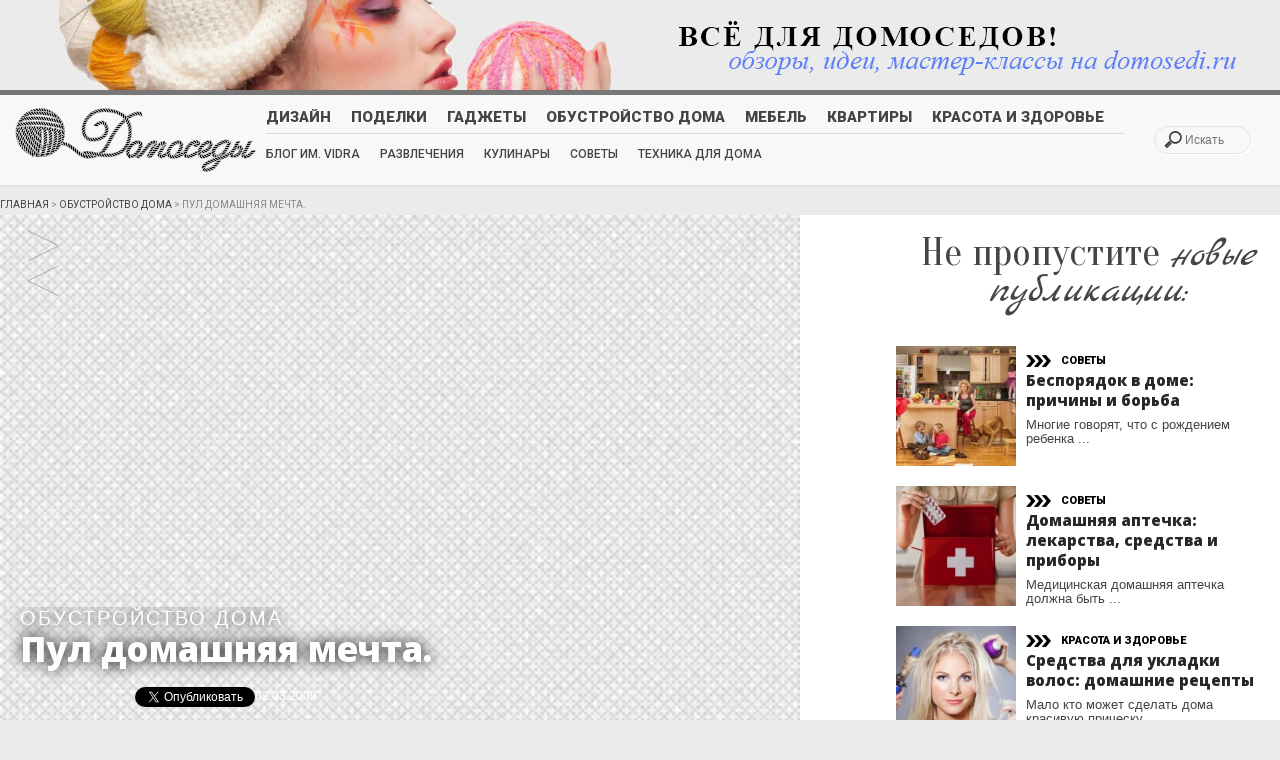

--- FILE ---
content_type: text/html; charset=UTF-8
request_url: http://domosedi.ru/blog/homemaking/289.html
body_size: 9445
content:
<!DOCTYPE html>
<html lang="ru-RU" prefix="og: http://ogp.me/ns#">
<!-- meta -->
<head>
  <meta name="yandex-verification" content="eae4a8be9522e05c" />
  <meta http-equiv="Content-Type" content="text/html; charset=UTF-8" />
  <link rel="stylesheet" type="text/css" href="http://domosedi.ru/wp-content/themes/Bene/style.css" />
  	<title>
                  Пул домашняя мечта          </title>

   <meta name="description" content="Пул домашняя мечта." />
  <meta name="keywords" content="бильярд" />
      <link rel="shortcut icon" href="http://domosedi.ru/wp-content/themes/Bene/favicon.ico" />
      <link rel="pingback" href="http://domosedi.ru/xmlrpc.php" />
      <script src="http://domosedi.ru/wp-content/themes/Bene/js/modernizr.custom.72111.js"></script>
      <style>.no-cssanimations .rw-wrapper .rw-sentence span:first-child{opacity: 1;}</style>
  		<!--[if lt IE 9]>
  			<style>
  				.rw-wrapper{ display: none; }
  				.rw-sentence-IE{ display: block;  }
  			</style>
  		<![endif]-->

      <!-- styles -->
        <link rel="stylesheet" type="text/css" href="http://domosedi.ru/wp-content/themes/Bene/css/normalize.css" />
        <link rel="stylesheet" type="text/css" href="http://domosedi.ru/wp-content/themes/Bene/css/style4.css" />
        <link href='http://fonts.googleapis.com/css?family=Roboto:400,300,100,900,700,500&subset=cyrillic-ext,cyrillic' rel='stylesheet' type='text/css'>
        <link href='http://fonts.googleapis.com/css?family=Open+Sans:800,700,600,400,300&subset=cyrillic-ext,cyrillic' rel='stylesheet' type='text/css'>
        <link href='http://fonts.googleapis.com/css?family=Oranienbaum&subset=cyrillic,cyrillic-ext' rel='stylesheet' type='text/css'>
        <link href='http://fonts.googleapis.com/css?family=Ubuntu+Mono:400italic,700italic&subset=cyrillic,cyrillic-ext' rel='stylesheet' type='text/css'>
        <link href='http://fonts.googleapis.com/css?family=Marck+Script&subset=cyrillic' rel='stylesheet' type='text/css'>
        <link rel="stylesheet" type="text/css" media="all" href="http://domosedi.ru/wp-content/themes/Bene/css/reset.css" />
      <!-- styles -->

      
                <link rel="stylesheet" href="http://domosedi.ru/wp-content/themes/Bene/css/light.css"/>
      
            	<meta name="viewport" content="width=device-width, initial-scale=1, maximum-scale=1" />
        <!--<link rel="stylesheet" type="text/css" media="handheld, only screen and (max-width: 480px), only screen and (max-device-width: 480px)" href="http://domosedi.ru/wp-content/themes/Bene/css/mobile.css" />-->
        
   	<!-- wp head -->

    	
<!-- This site is optimized with the Yoast SEO plugin v3.0.6 - https://yoast.com/wordpress/plugins/seo/ -->
<link rel="canonical" href="https://domosedi.ru/blog/homemaking/289.html" />
<meta property="og:locale" content="ru_RU" />
<meta property="og:type" content="article" />
<meta property="og:title" content="Пул домашняя мечта" />
<meta property="og:url" content="https://domosedi.ru/blog/homemaking/289.html" />
<meta property="og:site_name" content="Domosedi.ru" />
<meta property="article:tag" content="бильярд" />
<meta property="article:section" content="Обустройство дома" />
<meta property="article:published_time" content="2009-03-02T16:48:46+00:00" />
<meta property="article:modified_time" content="2017-11-03T19:01:03+00:00" />
<meta property="og:updated_time" content="2017-11-03T19:01:03+00:00" />
<meta name="twitter:card" content="summary"/>
<meta name="twitter:title" content="Пул домашняя мечта"/>
<!-- / Yoast SEO plugin. -->

<link rel="alternate" type="application/rss+xml" title="Domosedi.ru &raquo; Лента" href="https://domosedi.ru/feed/" />
<link rel="alternate" type="application/rss+xml" title="Domosedi.ru &raquo; Лента комментариев" href="https://domosedi.ru/comments/feed/" />
<link rel="alternate" type="application/rss+xml" title="Domosedi.ru &raquo; Лента комментариев к &laquo;Пул домашняя мечта.&raquo;" href="https://domosedi.ru/blog/homemaking/289.html/feed/" />
		<script type="text/javascript">
			window._wpemojiSettings = {"baseUrl":"https:\/\/s.w.org\/images\/core\/emoji\/72x72\/","ext":".png","source":{"concatemoji":"http:\/\/domosedi.ru\/wp-includes\/js\/wp-emoji-release.min.js?ver=4.4.33"}};
			!function(e,n,t){var a;function i(e){var t=n.createElement("canvas"),a=t.getContext&&t.getContext("2d"),i=String.fromCharCode;return!(!a||!a.fillText)&&(a.textBaseline="top",a.font="600 32px Arial","flag"===e?(a.fillText(i(55356,56806,55356,56826),0,0),3e3<t.toDataURL().length):"diversity"===e?(a.fillText(i(55356,57221),0,0),t=a.getImageData(16,16,1,1).data,a.fillText(i(55356,57221,55356,57343),0,0),(t=a.getImageData(16,16,1,1).data)[0],t[1],t[2],t[3],!0):("simple"===e?a.fillText(i(55357,56835),0,0):a.fillText(i(55356,57135),0,0),0!==a.getImageData(16,16,1,1).data[0]))}function o(e){var t=n.createElement("script");t.src=e,t.type="text/javascript",n.getElementsByTagName("head")[0].appendChild(t)}t.supports={simple:i("simple"),flag:i("flag"),unicode8:i("unicode8"),diversity:i("diversity")},t.DOMReady=!1,t.readyCallback=function(){t.DOMReady=!0},t.supports.simple&&t.supports.flag&&t.supports.unicode8&&t.supports.diversity||(a=function(){t.readyCallback()},n.addEventListener?(n.addEventListener("DOMContentLoaded",a,!1),e.addEventListener("load",a,!1)):(e.attachEvent("onload",a),n.attachEvent("onreadystatechange",function(){"complete"===n.readyState&&t.readyCallback()})),(a=t.source||{}).concatemoji?o(a.concatemoji):a.wpemoji&&a.twemoji&&(o(a.twemoji),o(a.wpemoji)))}(window,document,window._wpemojiSettings);
		</script>
		<style type="text/css">
img.wp-smiley,
img.emoji {
	display: inline !important;
	border: none !important;
	box-shadow: none !important;
	height: 1em !important;
	width: 1em !important;
	margin: 0 .07em !important;
	vertical-align: -0.1em !important;
	background: none !important;
	padding: 0 !important;
}
</style>
<link rel='stylesheet' id='custom-blocks-client-css'  href='http://domosedi.ru/wp-content/plugins/custom-blocks/css/client.css?ver=4.4.33' type='text/css' media='all' />
<link rel='stylesheet' id='custom-blocks-reveal-css-css'  href='http://domosedi.ru/wp-content/plugins/custom-blocks/css/reveal.css?ver=4.4.33' type='text/css' media='all' />
<link rel='stylesheet' id='custom-blocks-filps-css'  href='http://domosedi.ru/wp-content/plugins/custom-blocks/css/jquery.m.flip.css?ver=4.4.33' type='text/css' media='all' />
<script type='text/javascript' src='http://ajax.googleapis.com/ajax/libs/jquery/1.7.1/jquery.min.js?ver=4.4.33'></script>
<script type='text/javascript' src='http://domosedi.ru/wp-content/plugins/custom-blocks/js/ads.js?ver=1.0.0'></script>
<script type='text/javascript' src='http://domosedi.ru/wp-content/plugins/custom-blocks/js/jquery.cookie.js?ver=1.0.0'></script>
<script type='text/javascript' src='https://ajax.googleapis.com/ajax/libs/jqueryui/1.10.4/jquery-ui.min.js?ver=1.0.0'></script>
<script type='text/javascript' src='http://domosedi.ru/wp-content/plugins/custom-blocks/js/jquery.m.flip.js?ver=1.0.0'></script>
<script type='text/javascript'>
/* <![CDATA[ */
var ajax_object = {"ajax_url":"https:\/\/domosedi.ru\/wp-admin\/admin-ajax.php","class_block":"custom-block"};
/* ]]> */
</script>
<script type='text/javascript' src='http://domosedi.ru/wp-content/plugins/custom-blocks/js/client.js?ver=1.0.1'></script>
<script type='text/javascript' src='http://domosedi.ru/wp-content/plugins/custom-blocks/js/jquery.reveal.js?ver=1.0.0'></script>
<script type='text/javascript' src='http://domosedi.ru/wp-content/plugins/custom-blocks/js/jquery.jrumble.1.3.min.js?ver=1.0.0'></script>
<link rel='https://api.w.org/' href='https://domosedi.ru/wp-json/' />
<link rel='shortlink' href='https://domosedi.ru/?p=289' />
<link rel="alternate" type="application/json+oembed" href="https://domosedi.ru/wp-json/oembed/1.0/embed?url=https%3A%2F%2Fdomosedi.ru%2Fblog%2Fhomemaking%2F289.html" />
<link rel="alternate" type="text/xml+oembed" href="https://domosedi.ru/wp-json/oembed/1.0/embed?url=https%3A%2F%2Fdomosedi.ru%2Fblog%2Fhomemaking%2F289.html&#038;format=xml" />


  <script type="text/javascript" src="//vk.com/js/api/openapi.js?101"></script>
  

</head>


<body class="single single-post postid-289 single-format-standard">

  <div id="wrap">

    <div class="awrap">
      <div id="header">

                  <div class="banner_top">
            <img src="http://domosedi.ru/wp-content/themes/Bene/images/light/top_banner.jpg" data-pin-nopin="true">
          </div><!-- // banner_top -->
        
                  <div id="navi">
            <div id="menu" class="default">
              <div class="menu_block">
                <div id="logo">
                  <a href="https://domosedi.ru/"  title="Domosedi.ru" rel="home">
                                          <img src="http://domosedi.ru/wp-content/themes/Bene/images/light/logo.png" alt="Domosedi.ru">
                                      </a>
                </div><!-- // logo -->

                                  <div id="nav"><div class="menu-main-container"><ul id="menu-main" class="menu"><li id="menu-item-1864" class="menu-item menu-item-type-taxonomy menu-item-object-category menu-item-1864"><a href="https://domosedi.ru/blog/design/">Дизайн</a></li>
<li id="menu-item-1865" class="menu-item menu-item-type-taxonomy menu-item-object-category menu-item-1865"><a href="https://domosedi.ru/blog/podelki/">Поделки</a></li>
<li id="menu-item-1866" class="menu-item menu-item-type-taxonomy menu-item-object-category menu-item-1866"><a href="https://domosedi.ru/blog/gadgets/">Гаджеты</a></li>
<li id="menu-item-1867" class="menu-item menu-item-type-taxonomy menu-item-object-category current-post-ancestor current-menu-parent current-post-parent menu-item-1867"><a href="https://domosedi.ru/blog/homemaking/">Обустройство дома</a></li>
<li id="menu-item-1868" class="menu-item menu-item-type-taxonomy menu-item-object-category menu-item-1868"><a href="https://domosedi.ru/blog/mebel/">Мебель</a></li>
<li id="menu-item-1870" class="menu-item menu-item-type-taxonomy menu-item-object-category menu-item-1870"><a href="https://domosedi.ru/blog/room/">Квартиры</a></li>
<li id="menu-item-1879" class="menu-item menu-item-type-taxonomy menu-item-object-category menu-item-1879"><a href="https://domosedi.ru/blog/beauty/">Красота и Здоровье</a></li>
</ul></div></div>
                
                                  <div id="nav2"><div class="menu-second-container"><ul id="menu-second" class="menu"><li id="menu-item-1875" class="menu-item menu-item-type-taxonomy menu-item-object-category menu-item-1875"><a href="https://domosedi.ru/blog/magic/">Блог им. vidra</a></li>
<li id="menu-item-1877" class="menu-item menu-item-type-taxonomy menu-item-object-category menu-item-1877"><a href="https://domosedi.ru/blog/entertainment/">Развлечения</a></li>
<li id="menu-item-1874" class="menu-item menu-item-type-taxonomy menu-item-object-category menu-item-1874"><a href="https://domosedi.ru/blog/recipes/">Кулинары</a></li>
<li id="menu-item-1878" class="menu-item menu-item-type-taxonomy menu-item-object-category menu-item-1878"><a href="https://domosedi.ru/blog/advice/">Советы</a></li>
<li id="menu-item-5149" class="menu-item menu-item-type-taxonomy menu-item-object-category menu-item-5149"><a href="https://domosedi.ru/blog/appliances/">Техника для дома</a></li>
</ul></div></div>
                
                <form id="searchform" method="get" action="https://domosedi.ru/">
                  <input type="search" name="s" placeholder="Искать" id="s" />
                </form>
              </div><!-- close menu -->
            </div>
          </div><!-- close navi -->
        
      </div><!-- // header -->

<div id="page">
  <div class="conte-s">

    <span class="breadcrumbs">
    <div xmlns:v="http://rdf.data-vocabulary.org/#"><span typeof="v:Breadcrumb"><a href="https://domosedi.ru" rel="v:url" property="v:title">Главная</a> > </span><span typeof="v:Breadcrumb"><a href="https://domosedi.ru/blog/homemaking/" rel="v:url" property="v:title">Обустройство дома</a> > </span>Пул домашняя мечта.</div>    </span>

    <div class="contef-s">

            <div id="post-289" class="single post-289 post type-post status-publish format-standard hentry category-homemaking tag-489">
              <div class="bene-image crop" style="background-image: url('http://domosedi.ru/wp-content/themes/Bene/images/lghtmesh.png'); max-width: 800px; max-height: 625px;"><img src="http://domosedi.ru/wp-content/themes/Bene/images/lghtmesh.png" /></div>

        <div class="bene-category1" style="margin-top:-240px;">
          <p style="margin-left:20px; padding:0px;  color:#FFFEFF;  text-shadow: #000000 0px 0px 15px" ><a href="https://domosedi.ru/blog/homemaking/" rel="category tag">Обустройство дома</a></p>
          <h1 style="padding: 0px 20px; color:#FFFEFF;  text-shadow: #000000 0px 0px 15px; font-family: 'Open Sans', sans-serif; font-size:35px; line-height:35px;   font-weight:900;">Пул домашняя мечта.</h1>
          <p style="max-width:600px; color:#FFFEFF;  text-shadow:#000000 0px 0px 12px;  font-size: 25px; font-weight: normal; padding:10px 20px; font-family: 'Times New Roman', sans-serif; font-style:italic; "></p>
          <div class="share">
            <div class="share_facebook">
              <div class="fb-like" data-href="http://domosedi.ru" data-send="false" data-layout="button_count" data-width="450" data-show-faces="false"></div>
            </div>
            <div class="share_tweeter">
              <a rel="hofollow" target="_blank" href="https://twitter.com/share" class="twitter-share-button" data-text="Пул домашняя мечта." data-lang="ru">Твитнуть</a>
              <script>!function(d,s,id){var js,fjs=d.getElementsByTagName(s)[0];if(!d.getElementById(id)){js=d.createElement(s);js.id=id;js.src="//platform.twitter.com/widgets.js";fjs.parentNode.insertBefore(js,fjs);}}(document,"script","twitter-wjs");</script>          
            </div>
            <div class="share_data">
              02.03.2009            </div>
          </div><!-- // share -->
        </div><!-- // bene-category2 -->
      
      
      <div class="bene-copy" style="width:100%; ">
        <!-- Yandex.RTB R-A-253094-1 -->
        <div id="yandex_rtb_R-A-253094-1"></div>
        <script type="text/javascript">
        (function(w, d, n, s, t) {
        w[n] = w[n] || [];
        w[n].push(function() {
        Ya.Context.AdvManager.render({
        blockId: "R-A-253094-1",
        renderTo: "yandex_rtb_R-A-253094-1",
        async: true});
        });
        t = d.getElementsByTagName("script")[0];
        s = d.createElement("script");
        s.type = "text/javascript";
        s.src = "//an.yandex.ru/system/context.js";
        s.async = true;
        t.parentNode.insertBefore(s, t);
        })(this, this.document, "yandexContextAsyncCallbacks");
        </script>

        
<p>Мечта, домашний скрытый бильярд. Лучше 1 раз увидеть.</p>
<p><object width="425" height="344"><param name="wmode" value="opaque"><param name="movie" value="http://www.youtube.com/v/r-ptHZaedvA&amp;hl=ru&amp;fs=1"><param name="allowFullScreen" value="true"><param name="allowscriptaccess" value="always"><embed src="http://www.youtube.com/v/r-ptHZaedvA&amp;hl=ru&amp;fs=1" type="application/x-shockwave-flash" allowscriptaccess="always" allowfullscreen="true" width="425" height="344" wmode="opaque"></embed></object></p>


        <div class="tags">
          <p style="font-size:12px; margin: 10px 0px;"><strong style="font-weight:bold;">Теги: </strong><a href="https://domosedi.ru/tag/%d0%b1%d0%b8%d0%bb%d1%8c%d1%8f%d1%80%d0%b4/" rel="tag">бильярд</a></p>        </div>

        <div style="margin-left: 60px;"> <!-- Yandex.RTB R-A-253094-2 -->
          <div id="yandex_rtb_R-A-253094-2"></div>
          <script type="text/javascript">
          (function(w, d, n, s, t) {
          w[n] = w[n] || [];
          w[n].push(function() {
          Ya.Context.AdvManager.render({
          blockId: "R-A-253094-2",
          renderTo: "yandex_rtb_R-A-253094-2",
          async: true});
          });
          t = d.getElementsByTagName("script")[0];
          s = d.createElement("script");
          s.type = "text/javascript";
          s.src = "//an.yandex.ru/system/context.js";
          s.async = true;
          t.parentNode.insertBefore(s, t);
          })(this, this.document, "yandexContextAsyncCallbacks");
          </script>
          <br />
          <script async src="//pagead2.googlesyndication.com/pagead/js/adsbygoogle.js"></script>
          <!-- domosedi-580 -->
          <ins class="adsbygoogle"
          style="display:inline-block;width:580px;height:400px"
          data-ad-client="ca-pub-4609888774987117"
          data-ad-slot="5252284425"></ins>
          <script>
          (adsbygoogle = window.adsbygoogle || []).push({});
          </script>
        </div>
      </div><!-- // bene-copy -->

      
              <p style=" text-align:center; font-size:45px; line-height:33px; display:block; font-family: 'Oranienbaum', serif; text-shadow: 1px 1px 1px #fff; margin: 1% 0;">Еще по теме <span style=" font-style:italic; font-family: 'Marck Script', cursive; font-weight:normal;">не пропустите</span></p>

        <ul style="float:left; margin:2% 0 2% 7%;">              <li style="list-style-type:none; width:140px; line-height: 18px;  padding:10px; float:left;">
                <a href="https://domosedi.ru/blog/homemaking/7948.html"  title="Декупаж кухни своими руками без затрат">
                <a href="https://domosedi.ru/blog/homemaking/7948.html">
                <div class="bene-image crop" style="background-image: url(https://domosedi.ru/wp-content/uploads/2018/09/0509h-1-150x150.jpg); width: 140px; height: 140px;"><img src="https://domosedi.ru/wp-content/uploads/2018/09/0509h-1-150x150.jpg" /></div>
                </a>                                </a>
                <a class="title" style="font-weight:900; float:left; margin-top:10px; " href="https://domosedi.ru/blog/homemaking/7948.html">Декупаж кухни своими руками без затрат</a>
              </li>
                          <li style="list-style-type:none; width:140px; line-height: 18px;  padding:10px; float:left;">
                <a href="https://domosedi.ru/blog/homemaking/6353.html"  title="Отделка стен тканью: пошаговая инструкция">
                <a href="https://domosedi.ru/blog/homemaking/6353.html">
                <div class="bene-image crop" style="background-image: url(https://domosedi.ru/wp-content/uploads/2018/04/0304h-1-150x150.jpg); width: 140px; height: 140px;"><img src="https://domosedi.ru/wp-content/uploads/2018/04/0304h-1-150x150.jpg" /></div>
                </a>                                </a>
                <a class="title" style="font-weight:900; float:left; margin-top:10px; " href="https://domosedi.ru/blog/homemaking/6353.html">Отделка стен тканью: пошаговая инструкция</a>
              </li>
                          <li style="list-style-type:none; width:140px; line-height: 18px;  padding:10px; float:left;">
                <a href="https://domosedi.ru/blog/homemaking/6340.html"  title="Скатерти на столы разной формы своими руками">
                <a href="https://domosedi.ru/blog/homemaking/6340.html">
                <div class="bene-image crop" style="background-image: url(https://domosedi.ru/wp-content/uploads/2018/04/0204h-1-150x150.jpg); width: 140px; height: 140px;"><img src="https://domosedi.ru/wp-content/uploads/2018/04/0204h-1-150x150.jpg" /></div>
                </a>                                </a>
                <a class="title" style="font-weight:900; float:left; margin-top:10px; " href="https://domosedi.ru/blog/homemaking/6340.html">Скатерти на столы разной формы своими руками</a>
              </li>
                          <li style="list-style-type:none; width:140px; line-height: 18px;  padding:10px; float:left;">
                <a href="https://domosedi.ru/blog/homemaking/6329.html"  title="Чехол на стул своими руками: крепление и оформление">
                <a href="https://domosedi.ru/blog/homemaking/6329.html">
                <div class="bene-image crop" style="background-image: url(https://domosedi.ru/wp-content/uploads/2018/03/3103h-1-150x150.jpg); width: 140px; height: 140px;"><img src="https://domosedi.ru/wp-content/uploads/2018/03/3103h-1-150x150.jpg" /></div>
                </a>                                </a>
                <a class="title" style="font-weight:900; float:left; margin-top:10px; " href="https://domosedi.ru/blog/homemaking/6329.html">Чехол на стул своими руками: крепление и оформление</a>
              </li>
            </ul>      
      </div><!-- // post -->

      <div class="clear"></div>
      <div id="comments">	
	

<div id="respond">
 

	<h5 style="font-family: Roboto, sans-serif; text-shadow: 1px 1px 1px #fff; text-transform: uppercase;">Здесь вы можете добавить свой комментарий</h5>

  <div id="cancel-comment-reply"> 
  	<a rel="nofollow" id="cancel-comment-reply-link" href="/blog/homemaking/289.html#respond" style="display:none;">Нажмите, чтобы отменить ответ.</a>  </div> 


<p><a href="https://domosedi.ru/wp-login.php?redirect_to=https%3A%2F%2Fdomosedi.ru%2Fblog%2Fhomemaking%2F289.html" title="Войти">Войти</a>, чтобы написать комментарий .</p>


</div>


	
</div><!-- End comments -->	 
      <div class="post-nav" style="left:2%;">
        <div class="post-prev"><a href="https://domosedi.ru/blog/podelki/288.html" rel="prev">Пробковая доска, как сделать?</a> </div>
        <div class="post-next"><a href="https://domosedi.ru/blog/design/290.html" rel="next">Интерактивная мебель, комод.</a></div>
      </div><!-- // post-nav -->

    </div><!-- // 63% -->

    
	<div id="sidebar">

	 <!-- block1 -->

	<div id="sidebar_post3">

	<p style=" text-align:center; font-size:40px; line-height:33px; display:block; font-family: 'Oranienbaum', serif; text-shadow: 1px 1px 1px #fff; margin: 0px 0px 30px 0px;">Не пропустите <span style=" font-style:italic; font-family: 'Marck Script', cursive; font-weight:normal;">новые публикации:</span></p>
	<table>
	<tr>

		<td style="width:120px; vertical-align:top; ">


				 <a href="https://domosedi.ru/blog/advice/2037.html"  title="Беспорядок в доме: причины и борьба">
				 <a href="https://domosedi.ru/blog/advice/2037.html">
							<div class="bene-image crop" style="background-image: url(https://domosedi.ru/wp-content/uploads/2016/04/0604-01-140x140.jpg); width: 120px; height: 120px;"><img src="https://domosedi.ru/wp-content/uploads/2016/04/0604-01-140x140.jpg" /></div>
						</a>					  				 </a>
	</td>

	<td style="padding:0px 10px; width:230px; vertical-align:top;">

	<div class="bene-category3">
	<a href="https://domosedi.ru/blog/advice/" rel="category tag">Советы</a>	</div>
	<a class="title_sidebar" style="font-size:15px; font-weight:900;" href="https://domosedi.ru/blog/advice/2037.html">Беспорядок в доме: причины и борьба</a>
	<div class="abzaz"><p>Многие говорят, что с рождением ребенка ...</p></div>
	</td>
	</tr>
		<td style="width:120px; vertical-align:top; ">


				 <a href="https://domosedi.ru/blog/advice/6862.html"  title="Домашняя аптечка: лекарства, средства и приборы">
				 <a href="https://domosedi.ru/blog/advice/6862.html">
							<div class="bene-image crop" style="background-image: url(https://domosedi.ru/wp-content/uploads/2018/04/2604h-65-150x150.jpg); width: 120px; height: 120px;"><img src="https://domosedi.ru/wp-content/uploads/2018/04/2604h-65-150x150.jpg" /></div>
						</a>					  				 </a>
	</td>

	<td style="padding:0px 10px; width:230px; vertical-align:top;">

	<div class="bene-category3">
	<a href="https://domosedi.ru/blog/advice/" rel="category tag">Советы</a>	</div>
	<a class="title_sidebar" style="font-size:15px; font-weight:900;" href="https://domosedi.ru/blog/advice/6862.html">Домашняя аптечка: лекарства, средства и приборы</a>
	<div class="abzaz"><p>Медицинская домашняя аптечка должна быть ...</p></div>
	</td>
	</tr>
		<td style="width:120px; vertical-align:top; ">


				 <a href="https://domosedi.ru/blog/beauty/5729.html"  title="Средства для укладки волос: домашние рецепты">
				 <a href="https://domosedi.ru/blog/beauty/5729.html">
							<div class="bene-image crop" style="background-image: url(https://domosedi.ru/wp-content/uploads/2018/02/1202h-13-150x150.jpg); width: 120px; height: 120px;"><img src="https://domosedi.ru/wp-content/uploads/2018/02/1202h-13-150x150.jpg" /></div>
						</a>					  				 </a>
	</td>

	<td style="padding:0px 10px; width:230px; vertical-align:top;">

	<div class="bene-category3">
	<a href="https://domosedi.ru/blog/beauty/" rel="category tag">Красота и Здоровье</a>	</div>
	<a class="title_sidebar" style="font-size:15px; font-weight:900;" href="https://domosedi.ru/blog/beauty/5729.html">Средства для укладки волос: домашние рецепты</a>
	<div class="abzaz"><p>Мало кто может сделать дома красивую прическу, ...</p></div>
	</td>
	</tr>
		<td style="width:120px; vertical-align:top; ">


				 <a href="https://domosedi.ru/blog/advice/2073.html"  title="Расхламление квартиры: как избавиться от хлама">
				 <a href="https://domosedi.ru/blog/advice/2073.html">
							<div class="bene-image crop" style="background-image: url(https://domosedi.ru/wp-content/uploads/2016/04/0604-23-140x140.jpg); width: 120px; height: 120px;"><img src="https://domosedi.ru/wp-content/uploads/2016/04/0604-23-140x140.jpg" /></div>
						</a>					  				 </a>
	</td>

	<td style="padding:0px 10px; width:230px; vertical-align:top;">

	<div class="bene-category3">
	<a href="https://domosedi.ru/blog/advice/" rel="category tag">Советы</a>	</div>
	<a class="title_sidebar" style="font-size:15px; font-weight:900;" href="https://domosedi.ru/blog/advice/2073.html">Расхламление квартиры: как избавиться от хлама</a>
	<div class="abzaz"><p>Потребность в их использовании отпала, ...</p></div>
	</td>
	</tr>
		<td style="width:120px; vertical-align:top; ">


				 <a href="https://domosedi.ru/blog/mebel/8009.html"  title="Тумбочка своими руками для начинающих мастеров">
				 <a href="https://domosedi.ru/blog/mebel/8009.html">
							<div class="bene-image crop" style="background-image: url(https://domosedi.ru/wp-content/uploads/2018/09/1209h-1-150x150.jpg); width: 120px; height: 120px;"><img src="https://domosedi.ru/wp-content/uploads/2018/09/1209h-1-150x150.jpg" /></div>
						</a>					  				 </a>
	</td>

	<td style="padding:0px 10px; width:230px; vertical-align:top;">

	<div class="bene-category3">
	<a href="https://domosedi.ru/blog/mebel/" rel="category tag">Мебель</a>	</div>
	<a class="title_sidebar" style="font-size:15px; font-weight:900;" href="https://domosedi.ru/blog/mebel/8009.html">Тумбочка своими руками для начинающих мастеров</a>
	<div class="abzaz"><p>Тумбочка из дерева своими руками — вещь ...</p></div>
	</td>
	</tr>
	
	</table>
	</div>



	<div id="sidebar_post2">
	<p style="text-align:center; font-size:40px; line-height:33px; display:block; font-family: 'Oranienbaum', serif; text-shadow: 1px 1px 1px #fff; margin-top:10px; width:100%;  margin-right:0px;">Интересное</p>

	<ul>
				<li style="margin:0px; width:348px;">

			<a href="https://domosedi.ru/blog/beauty/3888.html">
			<a href="https://domosedi.ru/blog/beauty/3888.html">
							<div class="bene-image crop" style="background-image: url(https://domosedi.ru/wp-content/uploads/2017/11/0111h-1-680x510.jpg); width: 348px; height: 260px;"><img src="https://domosedi.ru/wp-content/uploads/2017/11/0111h-1-680x510.jpg" /></div>
						</a>
			</a>

			<div style="padding: 5px 20px;">
			<div class="bene-category2">
			<a href="https://domosedi.ru/blog/beauty/" rel="category tag">Красота и Здоровье</a>			</div>
			<a style="font-size:18px; line-height:14px; text-transform:none;" href="https://domosedi.ru/blog/beauty/3888.html">Правильный уход за кожей тела в домашних условиях</a>

			<p>Загадка: чем можно свести мужчину с ума, не прилагая особых ...</p>			<p class="bene-date" style="font-size:22px;">06.11.2017  </p>
			</div>

		</li>
				<li style="margin:0px; width:348px;">

			<a href="https://domosedi.ru/blog/podelki/2775.html">
			<a href="https://domosedi.ru/blog/podelki/2775.html">
							<div class="bene-image crop" style="background-image: url(https://domosedi.ru/wp-content/uploads/2017/03/2903-38-680x510.jpg); width: 348px; height: 260px;"><img src="https://domosedi.ru/wp-content/uploads/2017/03/2903-38-680x510.jpg" /></div>
						</a>
			</a>

			<div style="padding: 5px 20px;">
			<div class="bene-category2">
			<a href="https://domosedi.ru/blog/podelki/" rel="category tag">Поделки</a>			</div>
			<a style="font-size:18px; line-height:14px; text-transform:none;" href="https://domosedi.ru/blog/podelki/2775.html">Джутовая филигрань: красивые поделки из джута своими руками</a>

			<p>Но для настоящих рукодельниц нет ничего невозможного! Если ...</p>			<p class="bene-date" style="font-size:22px;">31.03.2017  </p>
			</div>

		</li>
				<li style="margin:0px; width:348px;">

			<a href="https://domosedi.ru/blog/advice/2037.html">
			<a href="https://domosedi.ru/blog/advice/2037.html">
							<div class="bene-image crop" style="background-image: url(https://domosedi.ru/wp-content/uploads/2016/04/0604-01-700x525.jpg); width: 348px; height: 260px;"><img src="https://domosedi.ru/wp-content/uploads/2016/04/0604-01-700x525.jpg" /></div>
						</a>
			</a>

			<div style="padding: 5px 20px;">
			<div class="bene-category2">
			<a href="https://domosedi.ru/blog/advice/" rel="category tag">Советы</a>			</div>
			<a style="font-size:18px; line-height:14px; text-transform:none;" href="https://domosedi.ru/blog/advice/2037.html">Беспорядок в доме: причины и борьба</a>

			<p>Многие говорят, что с рождением ребенка можно попрощаться ...</p>			<p class="bene-date" style="font-size:22px;">06.04.2016  </p>
			</div>

		</li>
			</ul>

	</div><!-- sidebar_post2 -->

	<div id="text-2" class="widget widget_text"><div class="widget-copy">			<div class="textwidget"><br /><!-- VK Widget -->
<div id="vk_groups"></div>
<script type="text/javascript">
VK.Widgets.Group("vk_groups", {mode: 0, width: "335", height: "300", color1: 'E4E4E4', color2: '444444', color3: '272727'}, 54870891);
</script><br /></div>
		</div></div><!-- fixed widget --><div id="text-3" class="widget widget_text"><div class="widget-copy">			<div class="textwidget"><div style="text-align:center"><script async src="//pagead2.googlesyndication.com/pagead/js/adsbygoogle.js"></script>
<!-- domodedi-media -->
<ins class="adsbygoogle"
     style="display:inline-block;width:336px;height:280px"
     data-ad-client="ca-pub-4609888774987117"
     data-ad-slot="6326403388"></ins>
<script>
(adsbygoogle = window.adsbygoogle || []).push({});
</script></div>
<br />
<!-- Yandex.RTB R-A-253094-3 -->
<div id="yandex_rtb_R-A-253094-3"></div>
<script type="text/javascript">
    (function(w, d, n, s, t) {
        w[n] = w[n] || [];
        w[n].push(function() {
            Ya.Context.AdvManager.render({
                blockId: "R-A-253094-3",
                renderTo: "yandex_rtb_R-A-253094-3",
                async: true
            });
        });
        t = d.getElementsByTagName("script")[0];
        s = d.createElement("script");
        s.type = "text/javascript";
        s.src = "//an.yandex.ru/system/context.js";
        s.async = true;
        t.parentNode.insertBefore(s, t);
    })(this, this.document, "yandexContextAsyncCallbacks");
</script></div>
		</div></div>
	</div><!-- sidebar1 -->

  </div><!-- // 90% -->
</div><!-- // page -->
		<div id="footer-area">


			<div class="footer-block">
				<div class="footer-logo">
					<a href="#" title="Читать нас на Facebook">
						<img src="http://domosedi.ru/wp-content/themes/Bene/images/fbk.png" width="40" height="40" title="Читать нас на Facebook" alt="Читать нас на Facebook" />
					</a>
					<a href="#" title="Читать нас в Twitter">
						<img src="http://domosedi.ru/wp-content/themes/Bene/images/twit.png" width="40" height="40" title="Читать нас в Twitter" alt="Читать нас в Twitter" />
					</a>
					<a target="blank" href="#" title="Читать нас в Twitter">
						<img src="http://domosedi.ru/wp-content/themes/Bene/images/vk.png" width="40" height="40" title="Читать нас в VK" alt="Читать нас в Vk" />
					</a>
					<a href="#" target="blank" title="Получать новые записи по RSS">
					<img src="http://domosedi.ru/wp-content/themes/Bene/images/rss.png" width="40" height="40" title="Получать новые записи по RSS" alt="Получать новые записи по RSS" />
					</a>
					<!--<a href="https://domosedi.ru/" title="Domosedi.ru"><img src=""></a>-->
				</div>
				<div class="footer-text">
									</div>
				<div class="footer-social">
					<p>
						<!--LiveInternet counter--><script type="text/javascript"><!--
						document.write("<a href='http://www.liveinternet.ru/click' "+
						"target=_blank><img src='//counter.yadro.ru/hit?t52.2;r"+
						escape(document.referrer)+((typeof(screen)=="undefined")?"":
						";s"+screen.width+"*"+screen.height+"*"+(screen.colorDepth?
						screen.colorDepth:screen.pixelDepth))+";u"+escape(document.URL)+
						";"+Math.random()+
						"' alt='' title='LiveInternet: показано число просмотров и"+
						" посетителей за 24 часа' "+
						"border='0' width='88' height='31'><\/a>")
						//--></script><!--/LiveInternet-->
					</p>
				</div>

			</div>
			<span id="stop"></span>
			<div class="box">

									<div id="nav3"><div class="menu-footer-container"><ul id="menu-footer" class="menu"><li id="menu-item-1850" class="menu-item menu-item-type-taxonomy menu-item-object-category menu-item-1850"><a href="https://domosedi.ru/blog/design/">Дизайн</a></li>
<li id="menu-item-1851" class="menu-item menu-item-type-taxonomy menu-item-object-category menu-item-1851"><a href="https://domosedi.ru/blog/podelki/">Поделки</a></li>
<li id="menu-item-1852" class="menu-item menu-item-type-taxonomy menu-item-object-category menu-item-1852"><a href="https://domosedi.ru/blog/gadgets/">Гаджеты</a></li>
<li id="menu-item-1853" class="menu-item menu-item-type-taxonomy menu-item-object-category menu-item-1853"><a href="https://domosedi.ru/blog/mebel/">Мебель</a></li>
<li id="menu-item-1854" class="menu-item menu-item-type-taxonomy menu-item-object-category menu-item-1854"><a href="https://domosedi.ru/blog/room/">Квартиры</a></li>
</ul></div></div>
				
				<div id="copyright">
					<p>&copy; 2026 Domosedi.ru 
			</div><!-- // box -->
		</div><!-- // footer area -->
	</div>
</div><!-- // wrap -->

<p id="back-top"><a href="#top"><span></span></a></p>
<!--<script type="text/javascript" src="http://ajax.googleapis.com/ajax/libs/jquery/1.4.3/jquery.min.js"></script>-->
<script>
	$(document).ready(function(){
		$("#back-top").hide();
		$(function () {
			$(window).scroll(function () {
				if ($(this).scrollTop() > 100) {
					$('#back-top').fadeIn();
				} else {
					$('#back-top').fadeOut();
				}
			});
			$('#back-top a').click(function () {
				$('body,html').animate({scrollTop: 0}, 800);
				return false;
			});
		});
		$("#mobile_nav .mobile_nav_menu").click(function() {
			$("#mobile_nav .mobile_nav_menu").toggleClass("open").toggleClass("close");
			$("#mobile_nav .menu-main-container").toggle();
		});
	});
</script>

<script type="text/javascript">var q2w3_sidebar_options = new Array();
q2w3_sidebar_options[0] = { "sidebar" : "bene_footer1", "margin_top" : 100, "margin_bottom" : 200, "stop_id" : "stop", "screen_max_width" : 0, "screen_max_height" : 0, "width_inherit" : false, "refresh_interval" : 1500, "window_load_hook" : false, "disable_mo_api" : false, "widgets" : ['text-3'] };
</script><script type='text/javascript' src='http://domosedi.ru/wp-content/themes/Bene/js/jquery.masonry.min.js?ver=4.4.33'></script>
<script type='text/javascript' src='http://domosedi.ru/wp-content/themes/Bene/js/functions.js?ver=4.4.33'></script>
<script type='text/javascript' src='http://domosedi.ru/wp-includes/js/comment-reply.min.js?ver=4.4.33'></script>
<script type='text/javascript' src='http://domosedi.ru/wp-content/plugins/q2w3-fixed-widget/js/q2w3-fixed-widget.min.js?ver=5.0.4'></script>
<script type='text/javascript' src='http://domosedi.ru/wp-includes/js/wp-embed.min.js?ver=4.4.33'></script>

	<script type="text/javascript" src="http://domosedi.ru/wp-content/themes/Bene/js/nagging-menu.js" charset="utf-8"></script>

<div id="fb-root"></div>

<script>(function(d, s, id) {
var js, fjs = d.getElementsByTagName(s)[0];
if (d.getElementById(id)) return;
js = d.createElement(s); js.id = id;
js.src = "//connect.facebook.net/ru_RU/all.js#xfbml=1";
fjs.parentNode.insertBefore(js, fjs);
}(document, 'script', 'facebook-jssdk'));</script>
<!-- Yandex.Metrika counter -->
<script type="text/javascript" >
    (function (d, w, c) {
        (w[c] = w[c] || []).push(function() {
            try {
                w.yaCounter47415841 = new Ya.Metrika2({
                    id:47415841,
                    clickmap:true,
                    trackLinks:true,
                    accurateTrackBounce:true
                });
            } catch(e) { }
        });

        var n = d.getElementsByTagName("script")[0],
            s = d.createElement("script"),
            f = function () { n.parentNode.insertBefore(s, n); };
        s.type = "text/javascript";
        s.async = true;
        s.src = "https://mc.yandex.ru/metrika/tag.js";

        if (w.opera == "[object Opera]") {
            d.addEventListener("DOMContentLoaded", f, false);
        } else { f(); }
    })(document, window, "yandex_metrika_callbacks2");
</script>
<noscript><div><img src="https://mc.yandex.ru/watch/47415841" style="position:absolute; left:-9999px;" alt="" /></div></noscript>
<!-- /Yandex.Metrika counter -->

</body>
</html>


--- FILE ---
content_type: text/html; charset=utf-8
request_url: https://www.google.com/recaptcha/api2/aframe
body_size: 267
content:
<!DOCTYPE HTML><html><head><meta http-equiv="content-type" content="text/html; charset=UTF-8"></head><body><script nonce="LWmlubWL9KGnYngrKVtRHw">/** Anti-fraud and anti-abuse applications only. See google.com/recaptcha */ try{var clients={'sodar':'https://pagead2.googlesyndication.com/pagead/sodar?'};window.addEventListener("message",function(a){try{if(a.source===window.parent){var b=JSON.parse(a.data);var c=clients[b['id']];if(c){var d=document.createElement('img');d.src=c+b['params']+'&rc='+(localStorage.getItem("rc::a")?sessionStorage.getItem("rc::b"):"");window.document.body.appendChild(d);sessionStorage.setItem("rc::e",parseInt(sessionStorage.getItem("rc::e")||0)+1);localStorage.setItem("rc::h",'1768930637504');}}}catch(b){}});window.parent.postMessage("_grecaptcha_ready", "*");}catch(b){}</script></body></html>